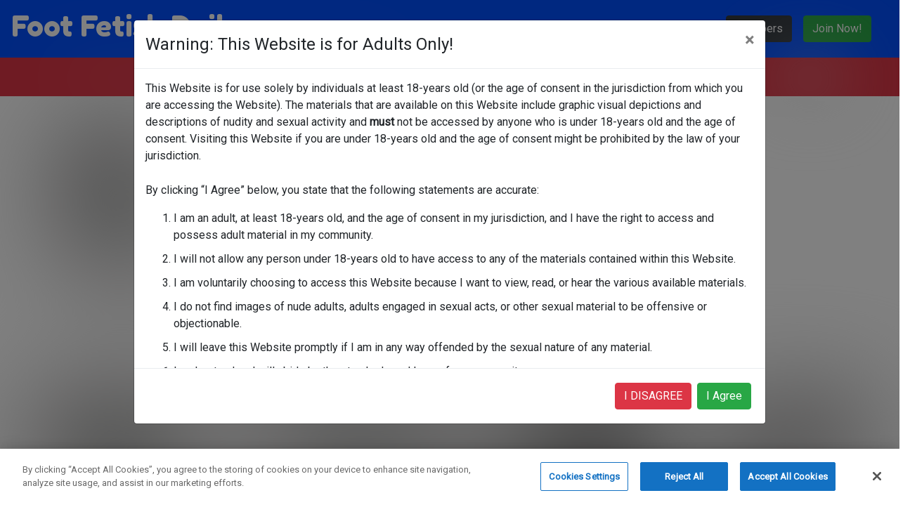

--- FILE ---
content_type: text/html; charset=UTF-8
request_url: https://footfetishdaily.com/tour/models/model.php?id=439
body_size: 17187
content:
<!DOCTYPE html>
<!-- https://coolors.co/000000-ff1493-ff69b4-004fff-000080 -->
<html lang="eng">
<head>
    <meta charset="utf-8">
    <meta name="viewport" content="width=device-width, initial-scale=1">
    <meta name="RATING" content="RTA-5042-1996-1400-1577-RTA" />
    <meta name="description" content="Exclusive Foot Fetish Content. Hot Hardcore User Submitted Stories, Photos, Videos and more...">

    <title>Foot Fetish Daily: The #1 Foot Fetish Site on the Internet</title>

        <!-- Fonts -->
    <link rel="stylesheet" href="https://fonts.googleapis.com/css2?family=Nunito:wght@400;600;700&display=swap">
    <link rel="stylesheet" href="https://fonts.googleapis.com/css2?family=Fredoka+One&family=Open+Sans&family=Roboto&display=swap">
    <link rel="shortcut icon" href="/images/ffd.ico"/>


    <!-- Styles -->
    <link rel="stylesheet" href="/css/app.css?v=20260118">
    <link rel="stylesheet" href="https://cdn.jsdelivr.net/npm/bootstrap@4.0.0/dist/css/bootstrap.min.css" integrity="sha384-Gn5384xqQ1aoWXA+058RXPxPg6fy4IWvTNh0E263XmFcJlSAwiGgFAW/dAiS6JXm" crossorigin="anonymous">
    <link rel="stylesheet" href="https://cdnjs.cloudflare.com/ajax/libs/ekko-lightbox/5.3.0/ekko-lightbox.css">
    <link rel="stylesheet" href="https://vjs.zencdn.net/7.11.4/video-js.css"/>
    <link rel="stylesheet" href="https://unpkg.com/flickity@2/dist/flickity.min.css">
    <link rel="stylesheet" href="https://cdnjs.cloudflare.com/ajax/libs/font-awesome/5.8.1/css/all.min.css">

    <!-- Scripts -->
    <!-- CookiePro Cookies Consent Notice start for footfetishdaily.com -->
    <script src="https://cookie-cdn.cookiepro.com/scripttemplates/otSDKStub.js"  type="text/javascript" charset="UTF-8" data-domain-script="949d8f6a-ac1d-4ad5-9799-c860ba1d9b1b" ></script>
    <script type="text/javascript">
        function OptanonWrapper() { }
    </script>
    <!-- CookiePro Cookies Consent Notice end for footfetishdaily.com -->
    <!-- Global site tag (gtag.js) - Google Analytics -->
    <script async src="https://www.googletagmanager.com/gtag/js?id=G-15YYJHYMLF"></script>
    <script>
        window.dataLayer = window.dataLayer || [];
        function gtag(){dataLayer.push(arguments);}
        gtag('js', new Date());

        gtag('config', 'G-15YYJHYMLF');
    </script>
    <!-- Clarity tracking code for https://www.footfetishdaily.com/ -->
    <script>
        (function(c,l,a,r,i,t,y){
            c[a]=c[a]||function(){(c[a].q=c[a].q||[]).push(arguments)};
            t=l.createElement(r);t.async=1;t.src="https://www.clarity.ms/tag/"+i+"?ref=bwt";
            y=l.getElementsByTagName(r)[0];y.parentNode.insertBefore(t,y);
        })(window, document, "clarity", "script", "bqr02mtpcy");
    </script>
            <style>
      /* Lower navbar z-index when AV modal is open so Go.cam overlay appears above */
      body.av-modal-open .navbar,
      body.av-modal-open .av-age-banner,
      body.av-modal-open .join-banner,
      body.av-modal-open header {
        z-index: 1 !important;
      }
      /* Blur images and videos site-wide when age-unverified */
      body.age-unverified img:not(.no-blur),
      body.age-unverified video:not(.no-blur) {
        -webkit-filter: blur(30px);
        filter: blur(30px);
      }
      /* Never blur media in navbar/banner or explicitly marked */
      body.age-unverified .navbar img,
      body.age-unverified .navbar video,
      body.age-unverified .av-age-banner img,
      body.age-unverified .av-age-banner video,
      body.age-unverified img.no-blur,
      body.age-unverified video.no-blur,
      body.age-unverified img[src*="logo"],
      body.age-unverified img[alt*="logo" i] {
        -webkit-filter: none !important;
        filter: none !important;
      }
      /* Background-image blur support (uses ::before overlay so text remains sharp) */
      body.age-unverified [style*="background-image"] { position: relative; }
      body.age-unverified .av-bg-blur { position: relative; overflow: hidden; }
      body.age-unverified [style*="background-image"]::before,
      body.age-unverified .av-bg-blur::before {
        content: "";
        position: absolute;
        top: 0; right: 0; bottom: 0; left: 0;
        pointer-events: none;
        background-color: rgba(0,0,0,0.001); /* trigger backdrop rendering while visually transparent */
        /* Blur the backdrop (the element's own background is behind ::before) */
        -webkit-backdrop-filter: blur(30px);
        backdrop-filter: blur(30px);
        z-index: 0;
        /* Fallback: duplicate background on the overlay and blur it (for browsers w/o backdrop-filter) */
        background-image: var(--av-bg-image);
        background-position: var(--av-bg-position, 50% 50%);
        background-size: var(--av-bg-size, cover);
        background-repeat: var(--av-bg-repeat, no-repeat);
        background-attachment: var(--av-bg-attachment, scroll);
        background-origin: var(--av-bg-origin, padding-box);
        background-clip: var(--av-bg-clip, border-box);
        filter: blur(30px);
      }
      /* If backdrop-filter is supported, disable filter-based fallback to avoid double blur */
      @supports ((-webkit-backdrop-filter: blur(1px)) or (backdrop-filter: blur(1px))) {
        body.age-unverified [style*="background-image"]::before,
        body.age-unverified .av-bg-blur::before { filter: none; }
      }
      body.age-unverified .av-bg-static { position: relative; }
      /* Ensure content sits above the blur layer so text/icons remain crisp */
      body.age-unverified [style*="background-image"] > *,
      body.age-unverified .av-bg-blur > * {
        position: relative;
        z-index: 1;
      }
      /* Waiting modal overlay */
      .av-wait-backdrop {
        position: fixed;
        inset: 0;
        background: rgba(0,0,0,0.6);
        z-index: 1055;
        display: none;
        align-items: center;
        justify-content: center;
      }
      .av-wait-dialog {
        background: #ffffff;
        color: #111;
        border-radius: 8px;
        padding: 20px 24px;
        box-shadow: 0 10px 30px rgba(0,0,0,0.3);
        max-width: 420px;
        width: calc(100% - 40px);
        text-align: center;
      }
      .av-wait-dialog .spinner-border { width: 2rem; height: 2rem; margin-right: 8px; }
      /* Full-width age verification banner below fixed navbar */
      .av-age-banner {
        position: fixed; /* keep banner stuck under navbar */
        top: var(--av-navbar-h, 56px); /* sit below navbar; default 56px if not measured */
        left: 0;
        right: 0;
        z-index: 1031; /* above content */
        width: 100%;
        background: #dc3545; /* Bootstrap danger */
        color: #fff;
        padding: 10px 0;
      }
      .av-age-banner .container { display: flex; align-items: center; justify-content: space-between; gap: 10px; }
      .av-age-banner .btn { font-weight: 600; }
      /* Push page content down when AV banner is fixed */
      body.age-unverified { padding-top: calc(var(--av-base-pt, 70px) + var(--av-banner-h, 44px)); }
      /* On mobile, also account for the join banner height */
      @media (max-width: 991.98px) {
        body.age-unverified { padding-top: calc(var(--av-base-pt, 70px) + var(--av-banner-h, 44px) + var(--join-banner-h, 0px)); }
      }
      /* Desktop: eliminate any extra top margin on the first content block below header */
      @media (min-width: 992px) {
        body.age-unverified > header + * { margin-top: 0 !important; }
      }
    </style>
    <script>
    document.addEventListener('DOMContentLoaded', function() {
      try {
        // Helpers
        function hasAvCookie() { return document.cookie.indexOf('age_verified=1') !== -1; }
        function getUidFromCookie(){
          var m = document.cookie.match(/(?:^|; )gocam_uid=([^;]+)/);
          return m ? decodeURIComponent(m[1]) : '';
        }
        function getUid(){
          try {
            var params = new URLSearchParams(window.location.search || '');
            var u = params.get('uid');
            if (u && /^([A-Fa-f0-9]{16,64})$/.test(u)) return u;
          } catch(e) {}
          return getUidFromCookie();
        }
        function removeQueryParam(url, key){
          try {
            var u = new URL(url, window.location.origin);
            u.searchParams.delete(key);
            return u.pathname + (u.searchParams.toString() ? ('?' + u.searchParams.toString()) : '') + (u.hash || '');
          } catch(e) { return url; }
        }
        function removeQueryParams(url, keys){
          try {
            var u = new URL(url, window.location.origin);
            (keys||[]).forEach(function(k){ u.searchParams.delete(k); });
            return u.pathname + (u.searchParams.toString() ? ('?' + u.searchParams.toString()) : '') + (u.hash || '');
          } catch(e) { return url; }
        }
        function applyVerifiedUi() {
          document.body.classList.remove('age-unverified');
          var banner = document.querySelector('.av-age-banner');
          if (banner) { banner.remove ? banner.remove() : (banner.parentNode && banner.parentNode.removeChild(banner)); }
        }
        var avConfig = window.AV_CONFIG || {};
        var avMode = avConfig.mode || 'redirect';
        var avProvider = avConfig.provider || 'go_cam_standard';
        var hostedMode = (avMode === 'hosted');
        var needsStatusPolling = (avMode === 'redirect');
        var hostedReady = false;
        var hostedQueue = [];
        var hostedSuccessNotified = false;
        
        function whenHostedReady(cb) {
          if (!hostedMode || typeof cb !== 'function') return;
          if (hostedReady) {
            var api = getHostedApi();
            if (api) {
              try { cb(api); } catch(e) {}
              return;
            }
          }
          hostedQueue.push(cb);
        }
        
        function getHostedApi() {
          if (avProvider === 'ageverif' && window.ageverif) {
            return window.ageverif;
          }
          if (avProvider === 'go_cam_hosted' && window.AvsGoCamHosted) {
            return window.AvsGoCamHosted;
          }
          return null;
        }
        
        function finalizeHostedSuccess(verification) {
          if (hostedSuccessNotified) return;
          hostedSuccessNotified = true;
          try { document.cookie = 'age_verified=1; Max-Age=31536000; Path=/; SameSite=Lax'; } catch(e){}
          try { localStorage.setItem('age_verified','1'); } catch(e){}
          applyVerifiedUi();
          var uid = avConfig.uid || getUid();
          if (!uid) { return; }
          var siteId = avConfig.siteId || 'footfetishdaily';
          var endpoint = avProvider === 'ageverif' ? '/av/ageverif_event.php' : '/av/hosted_event.php';
          var payload = { uid: uid, siteId: siteId };
          if (verification) {
            payload.verification = verification;
          }
          try {
            fetch(endpoint, {
              method: 'POST',
              headers: {
                'Content-Type': 'application/json',
                'X-Requested-With': 'XMLHttpRequest'
              },
              credentials: 'same-origin',
              body: JSON.stringify(payload)
            }).then(function(r){ return r.ok ? r.json() : null; })
              .then(function(resp){ if (resp && resp.ok) { applyVerifiedUi(); } })
              .catch(function(){});
          } catch(e) {}
        }
        
        function initHostedIfNeeded() {
          if (!hostedMode) return;
          var api = getHostedApi();
          if (hostedReady && api) { return; }
          if (!api) {
            setTimeout(initHostedIfNeeded, 150);
            return;
          }
          hostedReady = true;
          
          // Provider-specific initialization
          if (avProvider === 'ageverif') {
            // AgeVerif integration
            console.log('[AV] Initializing AgeVerif provider', api);
            if (typeof api.on === 'function') {
              api.on('success', function(data) {
                console.log('[AV] AgeVerif success event', data);
                finalizeHostedSuccess(data.verification || null);
              });
              api.on('error', function(err){ 
                console.error('[AV] AgeVerif error', err);
              });
            }
            // Don't auto-start - wait for user to click button
            console.log('[AV] AgeVerif ready, waiting for user action');
          } else if (avProvider === 'go_cam_hosted') {
            // Go.cam Hosted integration
            if (api.event && typeof api.event.on === 'function') {
              api.event.on('success', function() {
                document.body.classList.remove('av-modal-open');
                finalizeHostedSuccess(null);
              });
              api.event.on('error', function(){ /* keep UI gated until retry */ });
              api.event.on('close', function() {
                document.body.classList.remove('av-modal-open');
              });
            }
            if (typeof api.start === 'function') {
              api.start();
            }
          }
          
          var queue = hostedQueue.splice(0);
          queue.forEach(function(cb){ try { cb(api); } catch(e){} });
        }
        
        // Listen for AgeVerif load event (in case it hasn't loaded yet)
        if (hostedMode && avProvider === 'ageverif') {
          window.addEventListener('ageverif:load', function(event) {
            console.log('[AV] AgeVerif load event received', event.detail);
            initHostedIfNeeded();
          });
          // Also check if it's already loaded
          if (window.ageverif) {
            console.log('[AV] AgeVerif already loaded, initializing immediately');
            initHostedIfNeeded();
          }
        }
        
        if (hostedMode) {
          console.log('[AV] Hosted mode enabled, provider:', avProvider);
          console.log('[AV] AV_CONFIG:', avConfig);
          var hostedButtons = document.querySelectorAll('[data-av-action="open-hosted"]');
          hostedButtons.forEach(function(btn){
            btn.addEventListener('click', function(ev){
              ev.preventDefault();
              console.log('[AV] Verify button clicked, provider:', avProvider);
              whenHostedReady(function(api){
                if (!api) {
                  console.error('[AV] API not available');
                  return;
                }
                console.log('[AV] API ready, starting verification');
                // Provider-specific show overlay
                if (avProvider === 'ageverif') {
                  if (typeof api.start === 'function') {
                    var config = avConfig.config || {};
                    console.log('[AV] Calling ageverif.start() with config:', config);
                    api.start(config).then(function(result) {
                      console.log('[AV] AgeVerif start result:', result);
                    }).catch(function(err) {
                      console.error('[AV] AgeVerif start error:', err);
                    });
                  }
                } else if (avProvider === 'go_cam_hosted') {
                  if (typeof api.showOverlay === 'function') {
                    document.body.classList.add('av-modal-open');
                    api.showOverlay();
                  }
                }
              });
              initHostedIfNeeded();
            });
          });
          initHostedIfNeeded();
        }
        if (needsStatusPolling) {
          // Handle explicit return-from-vendor wait flow
          (function handleAvWait(){
            try {
              var params = new URLSearchParams(window.location.search || '');
              var avWait = params.get('av_wait') === '1';
              if (!avWait || hasAvCookie()) return;
              // Show modal
              var backdrop = document.getElementById('av-wait-modal');
              if (backdrop) { backdrop.style.display = 'flex'; }
              var uid = getUid();
              if (!uid || !/^([A-Fa-f0-9]{16,64})$/.test(uid)) return;
              var tries=0, max=60; // ~120s
              function setCookieAndReload(){
                try { document.cookie = 'age_verified=1; Max-Age=31536000; Path=/; SameSite=Lax'; } catch(e){}
                try { localStorage.setItem('age_verified','1'); } catch(e){}
                var newUrl = removeQueryParams(window.location.href, ['av_wait','uid']);
                window.location.replace(newUrl);
              }
              function tick(){
                fetch('/av/status.php?uid='+encodeURIComponent(uid)+'&t='+(Date.now()), {cache:'no-store', credentials:'omit'})
                  .then(function(r){ return r.json(); })
                  .then(function(j){ if (j && j.ok) { setCookieAndReload(); } else if (++tries < max) { setTimeout(tick, 2000); } })
                  .catch(function(){ if (++tries < max) { setTimeout(tick, 2000); } });
              }
              tick();
            } catch(e) { /* no-op */ }
          })();
        }
        // If the cookie already exists (e.g., after returning from /av/cb.php), immediately un-blur.
        if (hasAvCookie()) { applyVerifiedUi(); return; }
        if (!document.body.classList.contains('age-unverified')) return;
        // Measure fixed navbar height and set CSS var for sticky banner offset
        function setAvNavbarHeight() {
          var nav = document.querySelector('nav.navbar.fixed-top');
          var h = nav ? nav.offsetHeight : 56;
          document.documentElement.style.setProperty('--av-navbar-h', h + 'px');
          // Use navbar height as the baseline body padding-top
          document.documentElement.style.setProperty('--av-base-pt', h + 'px');
        }
        // Measure banner height and baseline body padding-top to offset content
        function setAvBannerMetrics() {
          var banner = document.querySelector('.av-age-banner');
          if (!banner) return;
          var bh = banner.offsetHeight || 44;
          document.documentElement.style.setProperty('--av-banner-h', bh + 'px');
          // body padding is controlled by CSS using these vars; no inline override needed
        }
        setAvNavbarHeight();
        setAvBannerMetrics();
        window.addEventListener('resize', setAvNavbarHeight);
        window.addEventListener('orientationchange', setAvNavbarHeight);
        window.addEventListener('resize', setAvBannerMetrics);
        window.addEventListener('orientationchange', setAvBannerMetrics);
        var toggler = document.querySelector('.navbar-toggler');
        if (toggler) {
          toggler.addEventListener('click', function(){ setTimeout(function(){ setAvNavbarHeight(); setAvBannerMetrics(); }, 350); });
        }
        // If the user completed verification in another tab, update UI on focus/visibility/storage
        window.addEventListener('focus', function(){ if (hasAvCookie()) applyVerifiedUi(); });
        document.addEventListener('visibilitychange', function(){ if (!document.hidden && hasAvCookie()) applyVerifiedUi(); });
        window.addEventListener('storage', function(e){ if (e && e.key === 'age_verified' && e.newValue === '1') applyVerifiedUi(); });

        if (needsStatusPolling) {
          // Fallback: if vendor only did S2S and no browser redirect happened, poll our status endpoint by uid
          (function(){
            try {
              // Skip if we're in explicit av_wait flow (handled above)
              var params = new URLSearchParams(window.location.search || '');
              if (params.get('av_wait') === '1') return;
              var uid = getUid();
              if (!uid || !/^([A-Fa-f0-9]{16,64})$/.test(uid)) return;
              var tries = 0, max = 30; // ~60s total
              function setAvCookieAndUi(){
                try { document.cookie = 'age_verified=1; Max-Age=31536000; Path=/; SameSite=Lax'; } catch(e){}
                try { localStorage.setItem('age_verified','1'); } catch(e){}
                applyVerifiedUi();
              }
              function tick(){
                if (hasAvCookie()) { applyVerifiedUi(); return; }
                fetch('/av/status.php?uid='+encodeURIComponent(uid)+'&t='+(Date.now()), {cache:'no-store', credentials:'omit'})
                  .then(function(r){ return r.json(); })
                  .then(function(j){
                    if (j && j.ok) { setAvCookieAndUi(); }
                    else if (++tries < max) { setTimeout(tick, 2000); }
                  })
                  .catch(function(){ if (++tries < max) { setTimeout(tick, 2000); } });
              }
              tick();
            } catch(e) { /* no-op */ }
          })();
        } else {
          // Skip status polling scripts when provider is not redirect mode
          // No-op
        }
        var all = document.querySelectorAll('body *');
        all.forEach(function(el){
          if (el.closest('.navbar, .av-age-banner')) return;
          if (el.classList.contains('no-blur') || (el.closest('.no-blur'))) return;
          var cs = window.getComputedStyle(el);
          if (!cs) return;
          var bg = cs.backgroundImage || '';
          // Only blur when there's a URL-based background image
          if (bg && bg !== 'none' && bg.indexOf('url(') !== -1) {
            el.classList.add('av-bg-blur');
            if (cs.position === 'static') el.classList.add('av-bg-static');
            // Provide values for ::before fallback duplication
            el.style.setProperty('--av-bg-image', bg);
            el.style.setProperty('--av-bg-position', cs.backgroundPosition);
            el.style.setProperty('--av-bg-size', cs.backgroundSize);
            el.style.setProperty('--av-bg-repeat', cs.backgroundRepeat);
            el.style.setProperty('--av-bg-attachment', cs.backgroundAttachment);
            el.style.setProperty('--av-bg-origin', cs.backgroundOrigin);
            el.style.setProperty('--av-bg-clip', cs.backgroundClip);
          }
        });
      } catch (e) { /* no-op */ }
    });
    </script>
    </head>

<body class="age-unverified">
<header>
    <nav class="navbar navbar-expand-lg navbar-dark bg-ffd-blue fixed-top">
        <a class="navbar-brand text-fred-font" href="/"><h1 class="page-title">Foot Fetish Daily</h1></a>
        <button class="navbar-toggler" type="button" data-toggle="collapse" data-target="#navbarSupportedContent" aria-controls="navbarSupportedContent" aria-expanded="false" aria-label="Toggle navigation">
            <span class="navbar-toggler-icon"></span>
        </button>

        <div class="collapse navbar-collapse" id="navbarSupportedContent">
            <ul class="navbar-nav mr-auto">
                <li class="nav-item  ">
                    <a class="nav-link" href="/">Home</a>
                </li>
                <li class="nav-item ">
                    <a class="nav-link" href="/videos">Videos</a>
                </li>
                <li class="nav-item ">
                    <a class="nav-link" href="/pictures">Pictures</a>
                </li>
                <li class="nav-item active">
                    <a class="nav-link" href="/models">Models</a>
                </li>
                <li class="nav-item ">
                    <a class="nav-link" href="/tour/join">Forum</a>
                </li>
                <li class="nav-item ">
                    <a class="nav-link" href="/tour/join">Fiction</a>
                </li>
                <li class="nav-item ">
                    <a class="nav-link" href="https://www.kickasslive.com/" target="_blank">Live Cams</a>
                </li>
            </ul>
            <ul class="navbar-nav float-right">
                <li class="nav-item float-sm-right mx-2">
                    <a  class="btn btn-dark" href="/subscriber">Members</a>
                </li>
                <li class="nav-item float-sm-right mr-3">
                    <a class="btn btn-success mx-2" href="/tour/join">Join Now!</a>
                </li>
            </ul>
        </div>
    </nav>
    <!-- Full-width mobile Join banner fixed under the header -->
    <style>
      /* Page offset when join banner is present and user is verified */
      body:not(.age-unverified) {
        padding-top: calc(var(--nav-h, 56px) + var(--join-banner-h, 0px));
      }
      .join-banner {
        position: fixed;
        top: var(--nav-h, 56px);
        left: 0;
        right: 0;
        z-index: 1031; /* above content, below modal (1050) */
        background: #28a745; /* Bootstrap success */
      }
      /* When age verification banner is active, push join banner below it */
      body.age-unverified .join-banner {
        top: calc(var(--nav-h, 56px) + var(--av-banner-h, 44px));
      }
      .join-banner .btn {
        display: block;
        width: 100%;
        border-radius: 0;
        font-weight: 700;
        padding: .6rem 1rem;
      }
      /* Hide white gap between navbar and join banner on mobile */
      @media (max-width: 991.98px) {
        .navbar {
          border-bottom: 4px solid #28a745; /* Match join banner color */
        }
      }
      /* Desktop: ensure no white bar between navbar and AV banner */
      @media (min-width: 992px) {
        body.age-unverified .navbar { border-bottom: 4px solid #dc3545; }
        /* Prevent margin-collapsing gap below the AV banner */
        body.age-unverified header + * {
          margin-top: 0 !important;
          padding-top: 0.1px; /* create a new block formatting context to stop margin collapse */
        }
      }
    </style>
    <div class="join-banner d-lg-none">
      <a href="/tour/join" class="btn btn-success">Join Now!</a>
    </div>
    <script>
      document.addEventListener('DOMContentLoaded', function(){
        function setNavbarHeight(){
          try {
            var nav = document.querySelector('nav.navbar.fixed-top');
            var h = nav ? nav.offsetHeight : 56;
            document.documentElement.style.setProperty('--nav-h', h + 'px');
          } catch(e){}
        }
        function setJoinBannerMetrics(){
          try {
            var jb = document.querySelector('.join-banner');
            if (!jb) return;
            var cs = window.getComputedStyle(jb);
            var visible = cs && cs.display !== 'none' && cs.visibility !== 'hidden';
            var bh = visible ? (jb.offsetHeight || 0) : 0;
            document.documentElement.style.setProperty('--join-banner-h', bh + 'px');
          } catch(e){}
        }
        setNavbarHeight();
        setJoinBannerMetrics();
        window.addEventListener('resize', function(){ setNavbarHeight(); setJoinBannerMetrics(); });
        window.addEventListener('orientationchange', function(){ setNavbarHeight(); setJoinBannerMetrics(); });
        var toggler = document.querySelector('.navbar-toggler');
        if (toggler) toggler.addEventListener('click', function(){ setTimeout(function(){ setNavbarHeight(); setJoinBannerMetrics(); }, 350); });
        // Intercept Join Now clicks when age verification is required and not yet completed
        document.addEventListener('click', function(e){
          try {
            var link = e.target && (e.target.closest ? e.target.closest('a[href*="/tour/join"]') : null);
            if (!link) return;
            if (!document.body.classList.contains('age-unverified')) return;
            e.preventDefault();
            var m = document.getElementById('avJoinModal');
            if (!m) return;
            if (typeof $ === 'function' && typeof $(m).modal === 'function') {
              $(m).modal('show');
            } else {
              // Fallback minimal show if Bootstrap JS is not yet ready
              m.classList.add('show');
              m.style.display = 'block';
              m.removeAttribute('aria-hidden');
            }
          } catch(_) {}
        }, true);
      });
    </script>
        <div class="av-age-banner">
        <div class="container d-flex align-items-center justify-content-between">
            <span class="text-white font-weight-bold">18+ content — Please verify your age to view images and videos.</span>
                        <a class="btn btn-light btn-sm" href="https://go.cam/en/token/?p=615&d=[base64]">Verify Age</a>
                    </div>
    </div>
        
        <div id="av-wait-modal" class="av-wait-backdrop" role="dialog" aria-modal="true" aria-label="Waiting for verification">
      <div class="av-wait-dialog">
        <div class="d-flex align-items-center justify-content-center mb-2">
          <div class="spinner-border text-primary" role="status" aria-hidden="true"></div>
          <strong class="ml-2">Waiting for verification to finish…</strong>
        </div>
        <div><small>This will complete automatically once confirmed.</small></div>
      </div>
    </div>
    <!-- Join gating modal shown when user clicks Join while age-unverified -->
    <div class="modal fade" id="avJoinModal" tabindex="-1" role="dialog" aria-hidden="true">
      <div class="modal-dialog modal-dialog-centered" role="document">
        <div class="modal-content">
          <div class="modal-header">
            <h5 class="modal-title">Age verification required</h5>
            <button type="button" class="close" data-dismiss="modal" aria-label="Close">
              <span aria-hidden="true">&times;</span>
            </button>
          </div>
          <div class="modal-body">
            You must verify your age before joining. Please complete verification first, then try again.
          </div>
          <div class="modal-footer">
            <button type="button" class="btn btn-secondary" data-dismiss="modal">Close</button>
                          <a class="btn btn-primary" href="https://go.cam/en/token/?p=615&d=[base64]" target="_blank" rel="noopener">Verify Age</a>
                      
          </div>
        </div>
      </div>
    </div>
      </header>
    <main class="main" role="main">
        <div class="container-fluid">
            <hr color="deeppink">
        </div>
        <div class="container main-section">
            <div class="row" >
                <div class="row user-left-part">
                    <div class="col-md-3 col-sm-3 col-xs-12 user-profil-part pull-left">
                        <div class="row ">
                            <div class="col-md-12 col-md-12-sm-12 col-xs-12 user-image text-center">
                                <img src="https://delivery.kickass.com/subscriber/ffd_girls/439.jpg?expires=1768791382&token=82657e996634ef3d0860915664355f81" class="rounded-circle">
                            </div>
                            <div class="col-md-12 col-sm-12 col-xs-12 user-detail-section1 text-center">
                                Zoey Kush                            </div>
                            <div class="row user-detail-row">
                                <div class="col-md-12 col-sm-12 user-detail-section2 pull-left">
                                    <div class="border"></div>
                                </div>
                            </div>

                        </div>
                    </div>
                    <div class="col-md-9 col-sm-9 col-xs-12 pull-right profile-right-section">
                        <div class="row profile-right-section-row">
                            <div class="col-md-12 profile-header">
                                <div class="row">
                                    <div class="col-md-8 col-sm-6 col-xs-6 profile-header-section1 pull-left">
                                        <h1 class="text-fred-font text-ffd-deep-pink">Zoey Kush</h1>
                                        <h5>Number of Shoots: 6</h5>
                                    </div>
                                </div>
                            </div>
                            <div class="col-md-12">
                                <div class="row">
                                    <div class="col-md-8">
                                        <ul class="nav nav-tabs" role="tablist">
                                            <li class="nav-item">
                                                <a class="nav-link active" href="#profile" role="tab" data-toggle="tab"><i class="fas fa-user-circle"></i> Biography</a>
                                            </li>
                                            <li class="nav-item">
                                                <a class="nav-link" href="#buzz" role="tab" data-toggle="tab"><i class="fas fa-info-circle"></i> Additional Info</a>
                                            </li>
                                        </ul>
                                        <!-- Tab panes -->
                                        <div class="tab-content">
                                            <div role="tabpanel" class="tab-pane fade show active" id="profile">
                                                <div class="row">
                                                    <div class="col-md-3">
                                                        <label>Age:</label>
                                                    </div>
                                                    <div class="col-md-6">
                                                        <p>19</p>
                                                    </div>
                                                </div>
                                                <div class="row">
                                                    <div class="col-md-3">
                                                        <label>Height</label>
                                                    </div>
                                                    <div class="col-md-6">
                                                        <p>5'3</p>
                                                    </div>
                                                </div>
                                                <div class="row">
                                                    <div class="col-md-3">
                                                        <label>Bra Size:</label>
                                                    </div>
                                                    <div class="col-md-6">
                                                        <p>34A</p>
                                                    </div>
                                                </div>
                                                <div class="row">
                                                    <div class="col-md-3">
                                                        <label>Ethnicity:</label>
                                                    </div>
                                                    <div class="col-md-6">
                                                        <p>Indian, Irish, and Polish</p>
                                                    </div>
                                                </div>
                                                <div class="row">
                                                    <div class="col-md-3">
                                                        <label>Shoe Size:</label>
                                                    </div>
                                                    <div class="col-md-6">
                                                        <p>6.5</p>
                                                    </div>
                                                </div>
                                            </div>
                                            <div role="tabpanel" class="tab-pane fade" id="buzz">
                                                <div class="row">
                                                    <div class="col-md-6">
                                                        <label>Home State:</label>
                                                    </div>
                                                    <div class="col-md-6">
                                                        <p>Rhode Island</p>
                                                    </div>
                                                </div>
                                                <div class="row">
                                                    <div class="col-md-6">
                                                        <label>Hobbies:</label>
                                                    </div>
                                                    <div class="col-md-6">
                                                        <p>I'm Flexible</p>
                                                    </div>
                                                </div>
                                                <div class="row">
                                                    <div class="col-md-6">
                                                        <label>Favorite Food:</label>
                                                    </div>
                                                    <div class="col-md-6">
                                                        <p>Perogies (Polish Food)</p>
                                                    </div>
                                                </div>
                                                <div class="row">
                                                    <div class="col-md-6">
                                                        <label>Most Sensitive part of body:</label>
                                                    </div>
                                                    <div class="col-md-6">
                                                        <p>Nipples and Feet (Really ticklish)</p>
                                                    </div>
                                                </div>
                                                <div class="row">
                                                    <div class="col-md-6">
                                                        <label>Swallow?</label>
                                                    </div>
                                                    <div class="col-md-6">
                                                        <p>Not Preferably</p>
                                                    </div>
                                                </div>
                                                <div class="row">
                                                    <div class="col-md-6">
                                                        <label>Dom or Sub:</label>
                                                    </div>
                                                    <div class="col-md-6">
                                                        <p>Submissive</p>
                                                    </div>
                                                </div>
                                                <div class="row">
                                                    <div class="col-md-6">
                                                        <label>Fantasy:</label>
                                                    </div>
                                                    <div class="col-md-6">
                                                        <p>Having sex with 2 girls on a boat so when I'm done with one I can push the other out...hehehe</p>
                                                    </div>
                                                </div>
                                                <div class="row">
                                                    <div class="col-md-6">
                                                        <label>Favorite Sex Position:</label>
                                                    </div>
                                                    <div class="col-md-6">
                                                        <p>Missionary, so I can have my arms grabbed</p>
                                                    </div>
                                                </div>
                                                <div class="row">
                                                    <div class="col-md-6">
                                                        <label>Penis Size:</label>
                                                    </div>
                                                    <div class="col-md-6">
                                                        <p>Gigantic</p>
                                                    </div>
                                                </div>
                                            </div>
                                        </div>

                                    </div>
                                    <div class="col-md-4 img-main-rightPart">
                                        <div class="row">
                                            <div class="col-md-12">
                                                <div class="row image-right-part">
                                                    <div class="col-md-6 pull-left image-right-detail">
                                                        <h6></h6>
                                                    </div>
                                                </div>
                                            </div>
                                            <div class="col-md-12 image-right-detail-section2">

                                            </div>
                                        </div>
                                    </div>
                                </div>
                            </div>
                        </div>
                    </div>
                </div>
            </div>
        </div>
        <div class="row">

        </div>
        <div class="row">
            <div class="container-fluid">
                                <div class="container-fluid">

                    <h2 class="text-center text-bold text-fred-font text-ffd-deep-pink separator-pink">Zoey Kush Video Updates</h2>

                </div>
                <div class="main-carousel col-md-12"  data-flickity='{ "lazyLoad": 2, "initialIndex": 0, "imagesLoaded": true, "wrapAround": true, "pageDots": false, "cellAlign": "left" }'>
                                        <div class="carousel-cell col-md-3">
                        <a href="/update/1262/Meet_Zoey_Kush">
                                    <span style="font-size: 8.3333333333em;line-height: 0.75em;;opacity: 0.5; color: deeppink;">
                                    <i class="fas fa-play-circle"></i>
                                    </span>
                            <img class="img-fluid img-thumbnail content-img" src="https://delivery.kickass.com/subscriber/ffd_update_thumbs/1262_b.jpg?expires=1768791382&token=4e837ecafdd8c1f5ff90eeb3b577643e" alt="Meet Zoey Kush">
                        </a>
                    </div>
                                        <div class="carousel-cell col-md-3">
                        <a href="/update/1270/Zoey_Kush_Living_Photos">
                                    <span style="font-size: 8.3333333333em;line-height: 0.75em;;opacity: 0.5; color: deeppink;">
                                    <i class="fas fa-play-circle"></i>
                                    </span>
                            <img class="img-fluid img-thumbnail content-img" src="https://delivery.kickass.com/subscriber/ffd_update_thumbs/1270_b.jpg?expires=1768791382&token=1ad1206bdebcfacdc4809fb419394c47" alt="Zoey Kush Living Photos">
                        </a>
                    </div>
                                        <div class="carousel-cell col-md-3">
                        <a href="/update/1278/Zoey_Kush_Self-Sucking">
                                    <span style="font-size: 8.3333333333em;line-height: 0.75em;;opacity: 0.5; color: deeppink;">
                                    <i class="fas fa-play-circle"></i>
                                    </span>
                            <img class="img-fluid img-thumbnail content-img" src="https://delivery.kickass.com/subscriber/ffd_update_thumbs/1278_b.jpg?expires=1768791382&token=c02d623426260ac0cf5d5030bed05e5f" alt="Zoey Kush Self-Sucking">
                        </a>
                    </div>
                                        <div class="carousel-cell col-md-3">
                        <a href="/update/1286/Zoey_Kush_Masturbation">
                                    <span style="font-size: 8.3333333333em;line-height: 0.75em;;opacity: 0.5; color: deeppink;">
                                    <i class="fas fa-play-circle"></i>
                                    </span>
                            <img class="img-fluid img-thumbnail content-img" src="https://delivery.kickass.com/subscriber/ffd_update_thumbs/1286_b.jpg?expires=1768791382&token=f6bf73639315e620ed7796951cd24339" alt="Zoey Kush Masturbation">
                        </a>
                    </div>
                                        <div class="carousel-cell col-md-3">
                        <a href="/update/1294/Zoey_Kush_Hardcore">
                                    <span style="font-size: 8.3333333333em;line-height: 0.75em;;opacity: 0.5; color: deeppink;">
                                    <i class="fas fa-play-circle"></i>
                                    </span>
                            <img class="img-fluid img-thumbnail content-img" src="https://delivery.kickass.com/subscriber/ffd_update_thumbs/1294_b.jpg?expires=1768791382&token=6a0d250e762f1e92d8d5841043abeb9f" alt="Zoey Kush Hardcore">
                        </a>
                    </div>
                                    </div>
                                                <div class="container-fluid">
                    <div class="container-fluid">
                        <h2 class="text-center text-bold text-fred-font text-ffd-deep-pink separator-pink">Zoey Kush  Photo Updates</h2>
                    </div>
                    <div class="carousel col-md-12"  data-flickity='{ "lazyLoad": 2, "initialIndex": 0, "imagesLoaded": true, "wrapAround": true, "pageDots": false, "cellAlign": "left" }'>
                                                    <div class="carousel-cell col-md-3">
                                <a href="/update/1262/Meet_Zoey_Kush">
                                    <img class="img-fluid img-thumbnail content-img" src="https://delivery.kickass.com/subscriber/ffd_update_thumbs/1262_b.jpg?expires=1768791382&token=4e837ecafdd8c1f5ff90eeb3b577643e" alt="Meet Zoey Kush">
                                </a>
                            </div>
                                                    <div class="carousel-cell col-md-3">
                                <a href="/update/1270/Zoey_Kush_Living_Photos">
                                    <img class="img-fluid img-thumbnail content-img" src="https://delivery.kickass.com/subscriber/ffd_update_thumbs/1270_b.jpg?expires=1768791382&token=1ad1206bdebcfacdc4809fb419394c47" alt="Zoey Kush Living Photos">
                                </a>
                            </div>
                                                    <div class="carousel-cell col-md-3">
                                <a href="/update/1278/Zoey_Kush_Self-Sucking">
                                    <img class="img-fluid img-thumbnail content-img" src="https://delivery.kickass.com/subscriber/ffd_update_thumbs/1278_b.jpg?expires=1768791382&token=c02d623426260ac0cf5d5030bed05e5f" alt="Zoey Kush Self-Sucking">
                                </a>
                            </div>
                                                    <div class="carousel-cell col-md-3">
                                <a href="/update/1286/Zoey_Kush_Masturbation">
                                    <img class="img-fluid img-thumbnail content-img" src="https://delivery.kickass.com/subscriber/ffd_update_thumbs/1286_b.jpg?expires=1768791382&token=f6bf73639315e620ed7796951cd24339" alt="Zoey Kush Masturbation">
                                </a>
                            </div>
                                                    <div class="carousel-cell col-md-3">
                                <a href="/update/1294/Zoey_Kush_Hardcore">
                                    <img class="img-fluid img-thumbnail content-img" src="https://delivery.kickass.com/subscriber/ffd_update_thumbs/1294_b.jpg?expires=1768791382&token=6a0d250e762f1e92d8d5841043abeb9f" alt="Zoey Kush Hardcore">
                                </a>
                            </div>
                                            </div>
                </div>
                            </div>
        </div>
    </main>

<hr class="text-ffd-hot-pink" color="hotpink"/>
<footer class="">
    <div class="container">
        <div class="col-md-12">
            <h4 class="text-ffd-deep-pink text-fred-font">Foot Fetish Daily: The #1 Foot Fetish Site in the World!</h4>
            <p class="text-ffd-navy">Foot Fetish, Stockings, Sexy Soles, High Arches, Pantyhose, Footjobs, Nylons, Bare Foot Bottoms, Heels, Toe Sucking, Dirty Feet, Soles on Glass, Ultra Close-Ups, Poolside Feet, Long Legs, Hardcore Sex, Cum on Feet. Plus the hottest foot fetish babes on the planet, EVERY DAY! What are you waiting for?</p>
            <div class="text-center text-ffd-deep-pink text-fred-font">
                <a href="/">HOME</a>
                <span class="text-ffd-hot-pink">|</span>
                <a href="/videos">VIDEOS</a>
                <span class="text-ffd-hot-pink">|</span>
                <a href="/pictures">PICTURES</a>
                <span class="text-ffd-hot-pink">|</span>
                <a href="/models">MODELS</a>
                <span class="text-ffd-hot-pink">|</span>
                <a href="/tour/join">FORUM</a>
                <span class="text-ffd-hot-pink">|</span>
                <a href="/tour/join">FICTION</a>
                <span class="text-ffd-hot-pink">|</span>
                <a href="https://www.kickasslive.com/">LIVE CAMS</a>
                <span class="text-ffd-hot-pink">|</span>
                <a href="/tour/join">JOIN NOW!</a>
            </div>
            <div class="text-center">
                <a href="/tour/legal/terms.php">Terms of Service</a>
                <span class="text-ffd-hot-pink">|</span>
                <a href="/tour/legal/compliance.php">18 U.S.C. 2257 Record-Keeping Requirements Compliance Statement</a>
                <span class="text-ffd-hot-pink">|</span>
                <a href="/tour/legal/privacy.php">Privacy Policy</a>
                <span class="text-ffd-hot-pink">|</span>
                <a href="https://kickasssupport.com/report.php" target="_blank">Report Content</a>
                <span class="text-ffd-hot-pink">|</span>
                <a href="http://nats.kickasspays.com/" target="_blank">Webmasters</a>
            </div>
            <div class="text-center">
                <i class="fab fa-twitter-square text-ffd-hot-pink"></i> <a href="https://twitter.com/kickasspictures?lang=en" class="text-ffd-navy">Follow on Twitter</a>
                <span class="text-ffd-hot-pink">|</span>
                <i class="fas fa-question-circle text-ffd-hot-pink"></i> <a href="https://kickasssupport.com/" class="text-ffd-navy">Kick Ass Support</a>
                <span class="text-ffd-hot-pink">|</span>
                <i class="fas fa-copyright text-ffd-hot-pink"></i> <a href="/tour/legal/copyright.php" class="text-ffd-navy">1997-2026 Kick Ass Pictures, Inc. All Rights Reserved.</a>
                <br />
                <a href="http://www.rtalabel.org/"><img alt="RTA Logo" src="[data-uri]"></a>
            </div>

        </div>
    </div>
</footer>
    <section class="warning">
        <style>
            /* Make the warning modal wider on desktop and keep it shorter with a scrollable body */
            #WarningModal .modal-dialog {
                max-width: 900px;
            }
            #WarningModal .modal-content {
                max-height: 80vh;
                display: flex;
                flex-direction: column;
            }
            #WarningModal .modal-header,
            #WarningModal .modal-footer {
                flex-shrink: 0;
            }
            #WarningModal .modal-body {
                overflow-y: auto;
                flex: 1 1 auto;
            }
            /* Slightly tighter spacing on small screens so the button stays visible */
            @media (max-width: 575.98px) {
                #WarningModal .modal-content {
                    max-height: 85vh;
                }
            }
        </style>
        <div class="warning-section">
            <div class="modal" id="WarningModal" data-backdrop="static" tabindex="-1" role="dialog" aria-hidden="true">
                <div class="modal-dialog modal-lg">
                    <div class="modal-content">
                        <!-- Modal Header -->
                        <div class="modal-header">
                            <h4 class="modal-title">Warning: This Website is for Adults Only!</h4>
                            <button type="button" class="close" data-dismiss="modal">&times;</button>
                        </div>
                        <div class="modal-body">
                            <div id="legal_content">
                                <div id="legal_text" class="text-roboto-font text-bold">
                                    <p>This Website is for use solely by individuals at least 18-years old (or the age of consent in the jurisdiction
                                        from which you are accessing the Website). The materials that are available on this Website include
                                        graphic visual depictions and descriptions of nudity and sexual activity and <b>must</b> not be accessed by
                                        anyone who is under 18-years old and the age of consent. Visiting this Website if you are under 18-years
                                        old and the age of consent might be prohibited by the law of your jurisdiction.</p>

                                    <p style="margin-top:25px;">By clicking “I Agree” below, you state that the following statements are accurate:</p>
                                    <ol>
                                        <li style="list-style-type:inherit; margin-bottom:10px;">I am an adult, at least 18-years old, and the age of consent in my jurisdiction, and I have the right to access and possess adult material in my community.</li>
                                        <li style="list-style-type:inherit; margin-bottom:10px;">I will not allow any person under 18-years old to have access to any of the materials contained within this Website.</li>
                                        <li style="list-style-type:inherit; margin-bottom:10px;">I am voluntarily choosing to access this Website because I want to view, read, or hear the various available materials.</li>
                                        <li style="list-style-type:inherit; margin-bottom:10px;">I do not find images of nude adults, adults engaged in sexual acts, or other sexual material to be offensive or objectionable.</li>
                                        <li style="list-style-type:inherit; margin-bottom:10px;">I will leave this Website promptly if I am in any way offended by the sexual nature of any material.</li>
                                        <li style="list-style-type:inherit; margin-bottom:10px;">I understand and will abide by the standards and laws of my community.</li>
                                        <li style="list-style-type:inherit; margin-bottom:10px;">By logging on and viewing any part of the Website, I will not hold the Website’s owners or its employees responsible for any materials located on the Website.</li>
                                        <li style="list-style-type:inherit; margin-bottom:10px;">I acknowledge that the Website’s Terms-of-Service Agreement governs my use of the Website, and I have reviewed and agreed to be bound by those terms.</li>
                                    </ol>
                                    <b>If you do not agree, click on the “I Disagree” button below and exit the Website.</b>
                                </div>
                            </div>
                        </div>
                        <div class="modal-footer">
                            <a href="https://www.google.com" class="btn btn-danger">I DISAGREE</a>
                            <button id="WarningModalClose" type="button" class="btn btn-success" data-dismiss="modal">I Agree</button>

                        </div>
                    </div>
                </div>
            </div>
        </div>
    </section>
<script src="https://vjs.zencdn.net/7.11.4/video.min.js"></script>
<script src="https://code.jquery.com/jquery-3.2.1.slim.min.js" integrity="sha384-KJ3o2DKtIkvYIK3UENzmM7KCkRr/rE9/Qpg6aAZGJwFDMVNA/GpGFF93hXpG5KkN" crossorigin="anonymous"></script>
<script src="https://cdn.jsdelivr.net/npm/popper.js@1.12.9/dist/umd/popper.min.js" integrity="sha384-ApNbgh9B+Y1QKtv3Rn7W3mgPxhU9K/ScQsAP7hUibX39j7fakFPskvXusvfa0b4Q" crossorigin="anonymous"></script>
<script src="https://cdn.jsdelivr.net/npm/bootstrap@4.0.0/dist/js/bootstrap.min.js" integrity="sha384-JZR6Spejh4U02d8jOt6vLEHfe/JQGiRRSQQxSfFWpi1MquVdAyjUar5+76PVCmYl" crossorigin="anonymous"></script>
<script src="https://cdnjs.cloudflare.com/ajax/libs/alpinejs/2.3.0/alpine.js" integrity="sha512-nIwdJlD5/vHj23CbO2iHCXtsqzdTTx3e3uAmpTm4x2Y8xCIFyWu4cSIV8GaGe2UNVq86/1h9EgUZy7tn243qdA==" crossorigin="anonymous" referrerpolicy="no-referrer"></script>
<script src="https://unpkg.com/flickity@2/dist/flickity.pkgd.min.js"></script>
<script src="https://cdnjs.cloudflare.com/ajax/libs/holder/2.9.8/holder.min.js" integrity="sha512-O6R6IBONpEcZVYJAmSC+20vdsM07uFuGjFf0n/Zthm8sOFW+lAq/OK1WOL8vk93GBDxtMIy6ocbj6lduyeLuqQ==" crossorigin="anonymous" referrerpolicy="no-referrer"></script>
<script src="https://cdnjs.cloudflare.com/ajax/libs/ekko-lightbox/5.3.0/ekko-lightbox.min.js" integrity="sha512-Y2IiVZeaBwXG1wSV7f13plqlmFOx8MdjuHyYFVoYzhyRr3nH/NMDjTBSswijzADdNzMyWNetbLMfOpIPl6Cv9g==" crossorigin="anonymous" referrerpolicy="no-referrer"></script>
<script src="/js/ffd.js?v=2"></script>

<script>
    var video = document.getElementById("main-jumbo");
    $(video).on({
        mouseenter: function () {
            video.setAttribute("controls","controls")
        },
        mouseleave: function () {
            video.removeAttribute("controls");
        }
    });
    $(document).on('click', '[data-toggle="lightbox"]', function(event) {
        event.preventDefault();
        $(this).ekkoLightbox();
    });
</script>

<script defer src="https://static.cloudflareinsights.com/beacon.min.js/vcd15cbe7772f49c399c6a5babf22c1241717689176015" integrity="sha512-ZpsOmlRQV6y907TI0dKBHq9Md29nnaEIPlkf84rnaERnq6zvWvPUqr2ft8M1aS28oN72PdrCzSjY4U6VaAw1EQ==" data-cf-beacon='{"version":"2024.11.0","token":"740b6af360854c0292e297a662b1927a","server_timing":{"name":{"cfCacheStatus":true,"cfEdge":true,"cfExtPri":true,"cfL4":true,"cfOrigin":true,"cfSpeedBrain":true},"location_startswith":null}}' crossorigin="anonymous"></script>
</body>
